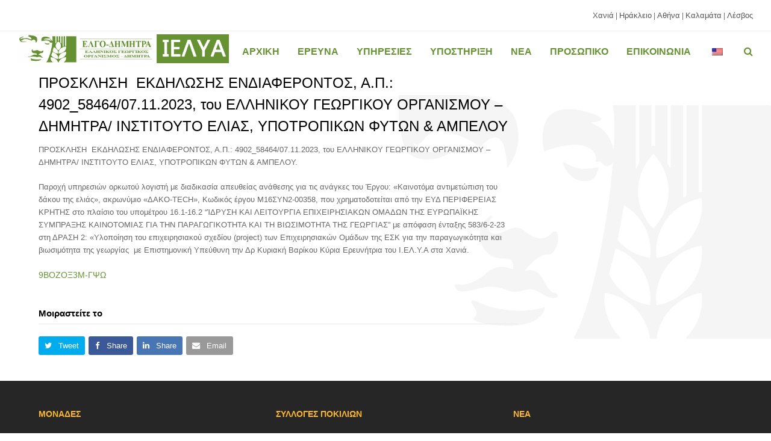

--- FILE ---
content_type: text/html; charset=UTF-8
request_url: https://elgo.iosv.gr/diagonismoi/%CF%80%CF%81%CE%BF%CF%83%CE%BA%CE%BB%CE%B7%CF%83%CE%B7-%CE%B5%CE%BA%CE%B4%CE%B7%CE%BB%CF%89%CF%83%CE%B7%CF%83-%CE%B5%CE%BD%CE%B4%CE%B9%CE%B1%CF%86%CE%B5%CF%81%CE%BF%CE%BD%CF%84%CE%BF%CF%83-6/
body_size: 48313
content:
<!DOCTYPE html>
<html lang="el" itemscope itemtype="http://schema.org/WebPage">
<head>
<meta charset="UTF-8">
<link rel="profile" href="http://gmpg.org/xfn/11">
<title>ΠΡΟΣΚΛΗΣΗ  ΕΚΔΗΛΩΣΗΣ ΕΝΔΙΑΦΕΡΟΝΤΟΣ, Α.Π.: 4902_58464/07.11.2023, του ΕΛΛΗΝΙΚΟΥ ΓΕΩΡΓΙΚΟΥ ΟΡΓΑΝΙΣΜΟΥ – ΔΗΜΗΤΡΑ/ ΙΝΣΤΙΤΟΥΤΟ ΕΛΙΑΣ, ΥΠΟΤΡΟΠΙΚΩΝ ΦΥΤΩΝ &#038; ΑΜΠΕΛΟΥ &#8211; ΙΝΣΤΙΤΟΥΤΟ EΛΙΑΣ  ΥΠΟΤΡΟΠΙΚΩΝ ΦΥΤΩΝ &amp; ΑΜΠΕΛΟΥ</title>
<meta name="viewport" content="width=device-width, initial-scale=1">
<meta http-equiv="X-UA-Compatible" content="IE=edge" />
<link rel='dns-prefetch' href='//fonts.googleapis.com' />
<link rel='dns-prefetch' href='//s.w.org' />
<link rel="alternate" type="application/rss+xml" title="Ροή RSS &raquo; ΙΝΣΤΙΤΟΥΤΟ EΛΙΑΣ  ΥΠΟΤΡΟΠΙΚΩΝ ΦΥΤΩΝ &amp; ΑΜΠΕΛΟΥ" href="https://elgo.iosv.gr/feed/" />
<link rel="alternate" type="application/rss+xml" title="Ροή Σχολίων &raquo; ΙΝΣΤΙΤΟΥΤΟ EΛΙΑΣ  ΥΠΟΤΡΟΠΙΚΩΝ ΦΥΤΩΝ &amp; ΑΜΠΕΛΟΥ" href="https://elgo.iosv.gr/comments/feed/" />
<link rel='stylesheet' id='js_composer_front-css'  href='https://elgo.iosv.gr/wp-content/plugins/js_composer/assets/css/js_composer.min.css?ver=6.1' media='all' />
<link rel='stylesheet' id='essential-grid-plugin-settings-css'  href='https://elgo.iosv.gr/wp-content/plugins/essential-grid/public/assets/css/settings.css?ver=2.2.5' media='all' />
<link rel='stylesheet' id='tp-open-sans-css'  href='https://fonts.googleapis.com/css?family=Open+Sans%3A300%2C400%2C600%2C700%2C800&#038;ver=5.3.20' media='all' />
<link rel='stylesheet' id='tp-raleway-css'  href='https://fonts.googleapis.com/css?family=Raleway%3A100%2C200%2C300%2C400%2C500%2C600%2C700%2C800%2C900&#038;ver=5.3.20' media='all' />
<link rel='stylesheet' id='tp-droid-serif-css'  href='https://fonts.googleapis.com/css?family=Droid+Serif%3A400%2C700&#038;ver=5.3.20' media='all' />
<link rel='stylesheet' id='tp-fontello-css'  href='https://elgo.iosv.gr/wp-content/plugins/essential-grid/public/assets/font/fontello/css/fontello.css?ver=2.2.5' media='all' />
<link rel='stylesheet' id='trp-language-switcher-style-css'  href='https://elgo.iosv.gr/wp-content/plugins/translatepress-multilingual/assets/css/trp-language-switcher.css?ver=2.5.7' media='all' />
<link rel='stylesheet' id='parent-style-css'  href='https://elgo.iosv.gr/wp-content/themes/Total/style.css?ver=4.9.9.2' media='all' />
<link rel='stylesheet' id='wpex-style-css'  href='https://elgo.iosv.gr/wp-content/themes/total-child-theme/style.css?ver=4.9.9.2' media='all' />
<link rel='stylesheet' id='wpex-visual-composer-css'  href='https://elgo.iosv.gr/wp-content/themes/Total/assets/css/wpex-visual-composer.css?ver=4.9.9.2' media='all' />
<!--[if IE 8]>
<link rel='stylesheet' id='wpex-ie8-css'  href='https://elgo.iosv.gr/wp-content/themes/Total/assets/css/wpex-ie8.css?ver=4.9.9.2' media='all' />
<![endif]-->
<!--[if IE 9]>
<link rel='stylesheet' id='wpex-ie9-css'  href='https://elgo.iosv.gr/wp-content/themes/Total/assets/css/wpex-ie9.css?ver=4.9.9.2' media='all' />
<![endif]-->
<!--[if lt IE 9]>
<script src='https://elgo.iosv.gr/wp-content/themes/Total/assets/js/dynamic/html5.js?ver=4.9.9.2'></script>
<![endif]-->
<script src='https://elgo.iosv.gr/wp-includes/js/jquery/jquery.js?ver=1.12.4-wp'></script>
<script src='https://elgo.iosv.gr/wp-includes/js/jquery/jquery-migrate.min.js?ver=1.4.1'></script>
<link rel='https://api.w.org/' href='https://elgo.iosv.gr/wp-json/' />
<link rel="EditURI" type="application/rsd+xml" title="RSD" href="https://elgo.iosv.gr/xmlrpc.php?rsd" />
<link rel="wlwmanifest" type="application/wlwmanifest+xml" href="https://elgo.iosv.gr/wp-includes/wlwmanifest.xml" /> 
<link rel='prev' title='Πρόσκληση εκδήλωσης ενδιαφέροντος Α.Π.: 4858/58091/06.11.2023 (ΑΔΑ: ΨΡΘ6ΟΞ3Μ-ΚΗΘ) για τη σύναψη μίας σύμβασης μίσθωσης έργου με εξωτερικό συνεργάτη ((Γεωπονίας ΠΕ) για τις ανάγκες του Έργου ΕΔΚ με Τίτλο «Καινοτόμος χρήση όζοντος στην αλυσίδα μετασυλλεκτικών χειρισμών ξηρών σύκων για παραγωγή σταθερών και ποιοτικών τελικών προϊόντων με μειωμένη εισροή χημικών και μοριακή ταυτοποίηση της αυθεντικότητάς τους»' href='https://elgo.iosv.gr/diagonismoi/%cf%80%cf%81%cf%8c%cf%83%ce%ba%ce%bb%ce%b7%cf%83%ce%b7-%ce%b5%ce%ba%ce%b4%ce%ae%ce%bb%cf%89%cf%83%ce%b7%cf%82-%ce%b5%ce%bd%ce%b4%ce%b9%ce%b1%cf%86%ce%ad%cf%81%ce%bf%ce%bd%cf%84%ce%bf%cf%82-%ce%b1-8/' />
<link rel='next' title='ΠΡΟΣΚΛΗΣΗ  ΕΚΔΗΛΩΣΗΣ ΕΝΔΙΑΦΕΡΟΝΤΟΣ, Α.Π.: 4966_59107/09.11.2023, του ΕΛΛΗΝΙΚΟΥ ΓΕΩΡΓΙΚΟΥ ΟΡΓΑΝΙΣΜΟΥ – ΔΗΜΗΤΡΑ/ ΙΝΣΤΙΤΟΥΤΟ ΕΛΙΑΣ, ΥΠΟΤΡΟΠΙΚΩΝ ΦΥΤΩΝ &#038; ΑΜΠΕΛΟΥ' href='https://elgo.iosv.gr/diagonismoi/%cf%80%cf%81%ce%bf%cf%83%ce%ba%ce%bb%ce%b7%cf%83%ce%b7-%ce%b5%ce%ba%ce%b4%ce%b7%ce%bb%cf%89%cf%83%ce%b7%cf%83-%ce%b5%ce%bd%ce%b4%ce%b9%ce%b1%cf%86%ce%b5%cf%81%ce%bf%ce%bd%cf%84%ce%bf%cf%83-7/' />
<meta name="generator" content="WordPress 5.3.20" />
<link rel="canonical" href="https://elgo.iosv.gr/diagonismoi/%cf%80%cf%81%ce%bf%cf%83%ce%ba%ce%bb%ce%b7%cf%83%ce%b7-%ce%b5%ce%ba%ce%b4%ce%b7%ce%bb%cf%89%cf%83%ce%b7%cf%83-%ce%b5%ce%bd%ce%b4%ce%b9%ce%b1%cf%86%ce%b5%cf%81%ce%bf%ce%bd%cf%84%ce%bf%cf%83-6/" />
<link rel='shortlink' href='https://elgo.iosv.gr/?p=5211' />
<link rel="alternate" type="application/json+oembed" href="https://elgo.iosv.gr/wp-json/oembed/1.0/embed?url=https%3A%2F%2Felgo.iosv.gr%2Fdiagonismoi%2F%25cf%2580%25cf%2581%25ce%25bf%25cf%2583%25ce%25ba%25ce%25bb%25ce%25b7%25cf%2583%25ce%25b7-%25ce%25b5%25ce%25ba%25ce%25b4%25ce%25b7%25ce%25bb%25cf%2589%25cf%2583%25ce%25b7%25cf%2583-%25ce%25b5%25ce%25bd%25ce%25b4%25ce%25b9%25ce%25b1%25cf%2586%25ce%25b5%25cf%2581%25ce%25bf%25ce%25bd%25cf%2584%25ce%25bf%25cf%2583-6%2F" />
<link rel="alternate" type="text/xml+oembed" href="https://elgo.iosv.gr/wp-json/oembed/1.0/embed?url=https%3A%2F%2Felgo.iosv.gr%2Fdiagonismoi%2F%25cf%2580%25cf%2581%25ce%25bf%25cf%2583%25ce%25ba%25ce%25bb%25ce%25b7%25cf%2583%25ce%25b7-%25ce%25b5%25ce%25ba%25ce%25b4%25ce%25b7%25ce%25bb%25cf%2589%25cf%2583%25ce%25b7%25cf%2583-%25ce%25b5%25ce%25bd%25ce%25b4%25ce%25b9%25ce%25b1%25cf%2586%25ce%25b5%25cf%2581%25ce%25bf%25ce%25bd%25cf%2584%25ce%25bf%25cf%2583-6%2F&#038;format=xml" />
<link rel="alternate" hreflang="el" href="https://elgo.iosv.gr/diagonismoi/προσκληση-εκδηλωσησ-ενδιαφεροντοσ-6/"/>
<link rel="alternate" hreflang="en-US" href="https://elgo.iosv.gr/en/diagonismoi/%cf%80%cf%81%ce%bf%cf%83%ce%ba%ce%bb%ce%b7%cf%83%ce%b7-%ce%b5%ce%ba%ce%b4%ce%b7%ce%bb%cf%89%cf%83%ce%b7%cf%83-%ce%b5%ce%bd%ce%b4%ce%b9%ce%b1%cf%86%ce%b5%cf%81%ce%bf%ce%bd%cf%84%ce%bf%cf%83-6/"/>
<link rel="alternate" hreflang="en" href="https://elgo.iosv.gr/en/diagonismoi/%cf%80%cf%81%ce%bf%cf%83%ce%ba%ce%bb%ce%b7%cf%83%ce%b7-%ce%b5%ce%ba%ce%b4%ce%b7%ce%bb%cf%89%cf%83%ce%b7%cf%83-%ce%b5%ce%bd%ce%b4%ce%b9%ce%b1%cf%86%ce%b5%cf%81%ce%bf%ce%bd%cf%84%ce%bf%cf%83-6/"/>
<noscript><style>body .wpex-vc-row-stretched, body .vc_row-o-full-height { visibility: visible; }</style></noscript>		<style id="wp-custom-css">
			a.right5{margin-right:5%}.box{border:1px solid green;padding:0 20px 0 20px;border-radius:30px;margin-bottom:30px}a{color:#669233;font-size:1.1em}a:hover{text-decoration:none;color:#fcb731}.footer-widget .widget-title{color:#fcb731!important}.full-screen-overlay-nav-ul li a:hover{opacity:1!important;color:#ffb206!important}.full-screen-overlay-nav-ul li a{color:#669233!important}.full-screen-overlay-nav-ul ul.sub-menu{background-color:#f0f0f0;padding:20px 0 20px 0;border-radius:2em;margin-bottom:20px}.sidebar-box a{color:#669233}.sidebar-box a:hover{color:#fcb731}.sidebar-box .widget-title{font-size:1.2em}table tr.odd{background:transparent}table tr.odd,table tr.even{border:none}tr.even,tr.odd{background-color:#eee;border-bottom:1px solid #ccc;padding:.1em .6em}table tr.even{background:#e8eef2}body{background-position:right top!important;background-position-y:center!important}.row-fluid:before,.row-fluid:after{display:table;line-height:0;content:""}.row-fluid:after{clear:both}.dataItem >.dataFields >.dataField{padding:2px}.row-fluid{width:100%;*zoom:1}.row-fluid [class*="span"]{display:block;float:left;min-height:30px;margin-left:2.127659574468085%;*margin-left:2.074468085106383%;-webkit-box-sizing:border-box;-moz-box-sizing:border-box;box-sizing:border-box}.dataItem >.dataFields >.dataField >.dataField-value{color:#747474}.row-fluid .span9{width:70%;*width:70%}.dataItem >.header{font-size:115%;padding:20px;text-align:left;background-color:#f0f0f0;font-weight:bold;color:#fff;border-radius:10px;-webkit-radius:10px;-moz-radius:10px;margin-top:20px;margin-bottom:15px}.dataItem >.dataFields >.dataField >.dataField-label{font-weight:bold;color:#636363;min-height:20px;border-bottom:1px dotted #636363;border-right:1px dotted #636363}.row-fluid .span3{width:25%;*width:25%}.display-posts-pagination span.page-numbers{display:inline}.display-posts-pagination .nav-links{text-align:center}.page-header-title{color:#669233}.page-header{margin:0 5% 40px 5%;border-radius:50px;border-top:2px solid #fcb731!important;border-bottom:0}.site-breadcrumbs.position-absolute{color:#669233;font-size:1.1em}.listing-item span.title{color:#669233}.theme-button,.color-button,input[type="submit"],button,.button,.added_to_cart{background-color:#ffb206!important;color:#fff!important}.BOLDER{font-weight:700!important}img.img-researcher.wp-post-image{vertical-align:middle;padding:0 2%;margin-bottom:30px}.letter-section ul.columns.max-2-columns{column-count:1!important}.wpb-js-composer .vc_tta.vc_tta-spacing-1 .vc_tta-tab{margin-right:20px!important}.listing-item{padding:.1em 2.25em 1.1em!important}.overlay-plus-hover{background:url(https://elgo.iosv.gr/wp-content/uploads/2021/02/black-frame.png) center center no-repeat}.ppc-notice{display:none}		</style>
		<noscript><style> .wpb_animate_when_almost_visible { opacity: 1; }</style></noscript><style data-type="wpex-css" id="wpex-css">/*ACCENT COLOR*/.wpex-carousel-woocommerce .wpex-carousel-entry-details,a,.wpex-accent-color,#site-navigation .dropdown-menu >li.menu-item >a:hover,#site-navigation .dropdown-menu >li.menu-item.current-menu-item >a,#site-navigation .dropdown-menu >li.menu-item.current-menu-parent >a,h1 a:hover,h2 a:hover,a:hover h2,h3 a:hover,h4 a:hover,h5 a:hover,h6 a:hover,.entry-title a:hover,.modern-menu-widget a:hover,.theme-button.outline,.theme-button.clean,.meta a:hover{color:#669233}.vcex-skillbar-bar,.vcex-icon-box.style-five.link-wrap:hover,.vcex-icon-box.style-four.link-wrap:hover,.vcex-recent-news-date span.month,.vcex-pricing.featured .vcex-pricing-header,.vcex-testimonials-fullslider .sp-button:hover,.vcex-testimonials-fullslider .sp-selected-button,.vcex-social-links a:hover,.vcex-testimonials-fullslider.light-skin .sp-button:hover,.vcex-testimonials-fullslider.light-skin .sp-selected-button,.vcex-divider-dots span,.vcex-testimonials-fullslider .sp-button.sp-selected-button,.vcex-testimonials-fullslider .sp-button:hover,.wpex-accent-bg,.post-edit a,.background-highlight,input[type="submit"],.theme-button,button,.button,.theme-button.outline:hover,.active >.theme-button,.theme-button.active,.tagcloud a:hover,.post-tags a:hover,.wpex-carousel .owl-dot.active,.wpex-carousel .owl-prev,.wpex-carousel .owl-next,body #header-two-search #header-two-search-submit,#site-navigation .menu-button >a >span.link-inner,.modern-menu-widget li.menu-item.current-menu-item a,#sidebar .widget_nav_menu .current-menu-item >a,.widget_nav_menu_accordion .widget_nav_menu li.menu-item.current-menu-item >a,#site-navigation-wrap.has-menu-underline .main-navigation-ul>li>a>.link-inner::after,#wp-calendar caption,#wp-calendar tbody td:hover a,.navbar-style-six .dropdown-menu >li.menu-item.current-menu-item >a,.navbar-style-six .dropdown-menu >li.menu-item.current-menu-parent >a,#wpex-sfb-l,#wpex-sfb-r,#wpex-sfb-t,#wpex-sfb-b,#site-scroll-top:hover{background-color:#669233}.vcex-heading-bottom-border-w-color .vcex-heading-inner{border-bottom-color:#669233}.wpb_tabs.tab-style-alternative-two .wpb_tabs_nav li.ui-tabs-active a{border-bottom-color:#669233}.theme-button.outline{border-color:#669233}#searchform-dropdown{border-color:#669233}body #site-navigation-wrap.nav-dropdown-top-border .dropdown-menu >li >ul{border-top-color:#669233}.theme-heading.border-w-color span.text{border-bottom-color:#669233}/*ACCENT HOVER COLOR*/.post-edit a:hover,.theme-button:hover,input[type="submit"]:hover,button:hover,.button:hover,.wpex-carousel .owl-prev:hover,.wpex-carousel .owl-next:hover,#site-navigation .menu-button >a >span.link-inner:hover{background-color:#669233}/*TYPOGRAPHY*/body{font-family:Verdana,Geneva,sans-serif}#site-navigation .dropdown-menu .link-inner{font-family:Tahoma,Geneva,sans-serif;font-weight:600;font-size:1.1em}#site-navigation .dropdown-menu ul .link-inner{font-size:1.1em}.wpex-mobile-menu,#sidr-main{font-weight:600;font-size:1.3em;letter-spacing:.2em}.blog-entry-title.entry-title,.blog-entry-title.entry-title a,.blog-entry-title.entry-title a:hover{font-size:1.1em}.entry h1{font-family:Tahoma,Geneva,sans-serif;font-weight:700;font-style:normal;font-size:1.8em}.entry h2{font-family:Tahoma,Geneva,sans-serif;font-weight:600;font-size:1.5em}.entry h3{font-family:Tahoma,Geneva,sans-serif;font-size:1.4em}.entry h4{font-family:Tahoma,Geneva,sans-serif;font-weight:400;font-size:1.2em;text-transform:none}@media(max-width:1024px){.blog-entry-title.entry-title,.blog-entry-title.entry-title a,.blog-entry-title.entry-title a:hover{font-size:1em}}@media(max-width:959px){.blog-entry-title.entry-title,.blog-entry-title.entry-title a,.blog-entry-title.entry-title a:hover{font-size:1em}}/*SITE BACKGROUND*/body{background-image:url(https://elgo.iosv.gr/wp-content/uploads/2020/03/bg-nagref4.png) !important;background-repeat:no-repeat;background-position:center top;background-attachment:fixed}/*Logo Height*/#site-logo img{max-height:150px}/*ADVANCED STYLING CSS*/#mobile-menu .wpex-bars>span,#mobile-menu .wpex-bars>span::before,#mobile-menu .wpex-bars>span::after{background-color:#669233}#mobile-menu a:hover .wpex-bars>span,#mobile-menu a:hover .wpex-bars>span::before,#mobile-menu a:hover .wpex-bars>span::after{background-color:#ffb206}/*CUSTOMIZER STYLING*/@media only screen and (min-width:960px){#site-logo img{max-width:350px}}@media only screen and (min-width:768px) and (max-width:959px){#site-logo img{max-width:200px}}@media only screen and (max-width:767px){#site-logo img{max-width:200px}}.full-width-main-layout .container,.full-width-main-layout .vc_row-fluid.container,.boxed-main-layout #wrap{width:1200px}#site-header #site-header-inner{padding-top:5px;padding-bottom:15px}#site-navigation .dropdown-menu >li.menu-item >a{color:#669233}#site-navigation .dropdown-menu >li.menu-item >a:hover,#site-navigation .dropdown-menu >li.menu-item.dropdown.sfHover >a{color:#ffb206}#site-navigation .dropdown-menu >li.menu-item.current-menu-item >a,#site-navigation .dropdown-menu >li.menu-item.current-menu-parent >a{color:#ffb206}#site-header #site-navigation .dropdown-menu ul.sub-menu >li.menu-item >a{color:#669233}#site-header #site-navigation .dropdown-menu ul.sub-menu >li.menu-item >a:hover{color:#ffb206}#mobile-menu a{color:#669233}#mobile-menu a:hover{color:#ffb206}.mobile-toggle-nav{background:#669233}.wpex-mobile-toggle-menu-fixed_top .mobile-toggle-nav{background:#669233}.mobile-toggle-nav a{color:#ffffff}.wpex-mobile-toggle-menu-fixed_top .mobile-toggle-nav a{color:#ffffff}.mobile-toggle-nav a:hover{color:#ffb206}.wpex-mobile-toggle-menu-fixed_top .mobile-toggle-nav a:hover{color:#ffb206}.entries.left-thumbs .blog-entry .entry-media{width:35%}.entries.left-thumbs .blog-entry .entry-details{width:62%}.footer-widget .widget-title{text-align:left}.vc_column-inner{margin-bottom:0}</style></head>

<body class="post-template-default single single-post postid-5211 single-format-standard wp-custom-logo translatepress-el wpex-theme wpex-responsive full-width-main-layout no-composer wpex-live-site content-right-sidebar has-sidebar has-topbar post-in-category-diagonismoi has-breadcrumbs sidebar-widget-icons hasnt-overlay-header page-header-disabled wpex-mobile-toggle-menu-icon_buttons has-mobile-menu wpex-share-p-horizontal wpex-disable-mm-focus-styles wpb-js-composer js-comp-ver-6.1 vc_responsive">

	
	
	<div class="wpex-site-overlay"></div>
<a href="#content" class="skip-to-content">skip to Main Content</a><span data-ls_id="#site_top"></span>
	<div id="outer-wrap" class="clr">

		
		<div id="wrap" class="clr">

			

	
		<div id="top-bar-wrap" class="clr wpex-full-width">
			<div id="top-bar" class="clr container">
				
	<div id="top-bar-content" class="wpex-clr has-content top-bar-right">

		
		
			<a href="https://elgo.iosv.gr/chania/">Χανιά</a> | <a href="https://elgo.iosv.gr/irakleio/">Ηράκλειο</a> | <a href="https://elgo.iosv.gr/athina/">Αθήνα</a> | <a href="https://elgo.iosv.gr/kalamata/">Καλαμάτα</a> | <a href="https://elgo.iosv.gr/lesvos/">Λέσβος</a>
		
	</div><!-- #top-bar-content -->

			</div><!-- #top-bar -->
		</div><!-- #top-bar-wrap -->

	



	<header id="site-header" class="header-one wpex-full-width fixed-scroll dyn-styles clr" itemscope="itemscope" itemtype="http://schema.org/WPHeader">

		
		<div id="site-header-inner" class="container clr">

			
<div id="site-logo" class="site-branding clr header-one-logo">
	<div id="site-logo-inner" class="clr"><a href="https://elgo.iosv.gr/" rel="home" class="main-logo"><img src="https://elgo.iosv.gr/wp-content/uploads/2021/02/IOSV-logo.png" alt="ΙΝΣΤΙΤΟΥΤΟ EΛΙΑΣ  ΥΠΟΤΡΟΠΙΚΩΝ ΦΥΤΩΝ &amp; ΑΜΠΕΛΟΥ" class="logo-img" data-no-retina="data-no-retina" width="350" height="150" /></a></div>
</div>
	
	<div id="site-navigation-wrap" class="navbar-style-one wpex-dropdowns-caret hide-at-mm-breakpoint clr">

		<nav id="site-navigation" class="navigation main-navigation main-navigation-one clr" itemscope="itemscope" itemtype="http://schema.org/SiteNavigationElement" aria-label="Main menu">

			
				<ul id="menu-main-gr" class="dropdown-menu main-navigation-ul sf-menu"><li id="menu-item-446" class="menu-item menu-item-type-post_type menu-item-object-page menu-item-home menu-item-446"><a href="https://elgo.iosv.gr/"><span class="link-inner">ΑΡΧΙΚΗ</span></a></li>
<li id="menu-item-34" class="menu-item menu-item-type-custom menu-item-object-custom menu-item-has-children dropdown menu-item-34"><a href="#"><span class="link-inner">ΕΡΕΥΝΑ</span></a>
<ul class="sub-menu">
	<li id="menu-item-39" class="menu-item menu-item-type-custom menu-item-object-custom menu-item-has-children dropdown menu-item-39"><a href="#"><span class="link-inner">Ερευνητικοί τομείς<span class="nav-arrow second-level ticon ticon-angle-right" aria-hidden="true"></span></span></a>
	<ul class="sub-menu">
		<li id="menu-item-1113" class="menu-item menu-item-type-post_type menu-item-object-page menu-item-1113"><a href="https://elgo.iosv.gr/ereunitikoi-tomeis/ampeli/"><span class="link-inner">Αμπέλι</span></a></li>
		<li id="menu-item-1114" class="menu-item menu-item-type-post_type menu-item-object-page menu-item-1114"><a href="https://elgo.iosv.gr/ereunitikoi-tomeis/ardeuseis/"><span class="link-inner">Αρδεύσεις και διαχείριση υδάτινων πόρων</span></a></li>
		<li id="menu-item-1115" class="menu-item menu-item-type-post_type menu-item-object-page menu-item-1115"><a href="https://elgo.iosv.gr/ereunitikoi-tomeis/aromatika-fyta/"><span class="link-inner">Αρωματικά φυτά</span></a></li>
		<li id="menu-item-1110" class="menu-item menu-item-type-post_type menu-item-object-page menu-item-1110"><a href="https://elgo.iosv.gr/ereunitikoi-tomeis/asthenies-kaliergion/"><span class="link-inner">Ασθένειες καλλιεργειών</span></a></li>
		<li id="menu-item-1112" class="menu-item menu-item-type-post_type menu-item-object-page menu-item-1112"><a href="https://elgo.iosv.gr/ereunitikoi-tomeis/viotexnologia/"><span class="link-inner">Βιοτεχνολογία φυτών</span></a></li>
		<li id="menu-item-2814" class="menu-item menu-item-type-post_type menu-item-object-page menu-item-2814"><a href="https://elgo.iosv.gr/ereunitikoi-tomeis/%ce%b3%ce%b5%cf%89%cf%81%ce%b3%ce%b9%ce%ba%ce%ae-%ce%bc%ce%b9%ce%ba%cf%81%ce%bf%ce%b2%ce%b9%ce%bf%ce%bb%ce%bf%ce%b3%ce%af%ce%b1/"><span class="link-inner">Γεωργική Μικροβιολογία</span></a></li>
		<li id="menu-item-1118" class="menu-item menu-item-type-post_type menu-item-object-page menu-item-1118"><a href="https://elgo.iosv.gr/ereunitikoi-tomeis/elia/"><span class="link-inner">Ελιά</span></a></li>
		<li id="menu-item-1122" class="menu-item menu-item-type-post_type menu-item-object-page menu-item-1122"><a href="https://elgo.iosv.gr/ereunitikoi-tomeis/esperidoeidi/"><span class="link-inner">Εσπεριδοειδή</span></a></li>
		<li id="menu-item-1121" class="menu-item menu-item-type-post_type menu-item-object-page menu-item-1121"><a href="https://elgo.iosv.gr/ereunitikoi-tomeis/zoikoi-exthroi/"><span class="link-inner">Ζωικοί εχθροί καλλιεργειών</span></a></li>
		<li id="menu-item-1111" class="menu-item menu-item-type-post_type menu-item-object-page menu-item-1111"><a href="https://elgo.iosv.gr/ereunitikoi-tomeis/laxanokomia/"><span class="link-inner">Λαχανοκομία</span></a></li>
		<li id="menu-item-1109" class="menu-item menu-item-type-post_type menu-item-object-page menu-item-1109"><a href="https://elgo.iosv.gr/ereunitikoi-tomeis/sykia/"><span class="link-inner">Συκιά</span></a></li>
		<li id="menu-item-1120" class="menu-item menu-item-type-post_type menu-item-object-page menu-item-1120"><a href="https://elgo.iosv.gr/ereunitikoi-tomeis/texnologia-poiotita-elaioladou/"><span class="link-inner">Τεχνολογία &#038; ποιότητα Ελαιολάδου</span></a></li>
		<li id="menu-item-1116" class="menu-item menu-item-type-post_type menu-item-object-page menu-item-1116"><a href="https://elgo.iosv.gr/ereunitikoi-tomeis/ydroponikes-kalliergeies/"><span class="link-inner">Υδροπονικές καλλιέργειες</span></a></li>
		<li id="menu-item-1117" class="menu-item menu-item-type-post_type menu-item-object-page menu-item-1117"><a href="https://elgo.iosv.gr/ereunitikoi-tomeis/ypotropika-fyta/"><span class="link-inner">Υποτροπικά Φυτά</span></a></li>
		<li id="menu-item-1119" class="menu-item menu-item-type-post_type menu-item-object-page menu-item-1119"><a href="https://elgo.iosv.gr/ereunitikoi-tomeis/fysiologia-threpsi-fytwn/"><span class="link-inner">Φυσιολογία &#038; Θρέψη Φυτών</span></a></li>
	</ul>
</li>
	<li id="menu-item-919" class="menu-item menu-item-type-post_type menu-item-object-page menu-item-has-children dropdown menu-item-919"><a href="https://elgo.iosv.gr/programmata/"><span class="link-inner">Προγράμματα<span class="nav-arrow second-level ticon ticon-angle-right" aria-hidden="true"></span></span></a>
	<ul class="sub-menu">
		<li id="menu-item-617" class="menu-item menu-item-type-post_type menu-item-object-page menu-item-617"><a href="https://elgo.iosv.gr/diethni-programmata/"><span class="link-inner">Διεθνή</span></a></li>
		<li id="menu-item-618" class="menu-item menu-item-type-post_type menu-item-object-page menu-item-618"><a href="https://elgo.iosv.gr/ethnika-programmata/"><span class="link-inner">Εθνικά</span></a></li>
		<li id="menu-item-616" class="menu-item menu-item-type-post_type menu-item-object-page menu-item-616"><a href="https://elgo.iosv.gr/apeutheias-anathesis-programmata/"><span class="link-inner">Φορέων &#8211; Εταιρειών</span></a></li>
		<li id="menu-item-615" class="menu-item menu-item-type-post_type menu-item-object-page menu-item-615"><a href="https://elgo.iosv.gr/autoxrimatodotoumena-programmata/"><span class="link-inner">Αυτοχρηματοδοτούμενα</span></a></li>
	</ul>
</li>
	<li id="menu-item-619" class="menu-item menu-item-type-post_type menu-item-object-page menu-item-619"><a href="https://elgo.iosv.gr/dimosiefseis/"><span class="link-inner">Δημοσιεύσεις</span></a></li>
</ul>
</li>
<li id="menu-item-35" class="menu-item menu-item-type-custom menu-item-object-custom menu-item-has-children dropdown menu-item-35"><a href="#"><span class="link-inner">ΥΠΗΡΕΣΙΕΣ</span></a>
<ul class="sub-menu">
	<li id="menu-item-43" class="menu-item menu-item-type-custom menu-item-object-custom menu-item-has-children dropdown menu-item-43"><a href="#"><span class="link-inner">Αναλύσεις<span class="nav-arrow second-level ticon ticon-angle-right" aria-hidden="true"></span></span></a>
	<ul class="sub-menu">
		<li id="menu-item-838" class="menu-item menu-item-type-post_type menu-item-object-page menu-item-838"><a href="https://elgo.iosv.gr/analiseis-elaioladou/"><span class="link-inner">Ελαιολάδου</span></a></li>
		<li id="menu-item-1352" class="menu-item menu-item-type-post_type menu-item-object-page menu-item-1352"><a href="https://elgo.iosv.gr/analiseis-edafous/"><span class="link-inner">Εδάφους</span></a></li>
		<li id="menu-item-1238" class="menu-item menu-item-type-post_type menu-item-object-page menu-item-1238"><a href="https://elgo.iosv.gr/analiseis-fyllwn/"><span class="link-inner">Φύλλων</span></a></li>
		<li id="menu-item-1237" class="menu-item menu-item-type-post_type menu-item-object-page menu-item-1237"><a href="https://elgo.iosv.gr/analiseis-orimansis-avocado/"><span class="link-inner">Ωρίμανσης αβοκάντο</span></a></li>
	</ul>
</li>
	<li id="menu-item-44" class="menu-item menu-item-type-custom menu-item-object-custom menu-item-has-children dropdown menu-item-44"><a href="#"><span class="link-inner">Διαγνώσεις / ταυτοποιήσεις<span class="nav-arrow second-level ticon ticon-angle-right" aria-hidden="true"></span></span></a>
	<ul class="sub-menu">
		<li id="menu-item-1236" class="menu-item menu-item-type-post_type menu-item-object-page menu-item-1236"><a href="https://elgo.iosv.gr/diagnosi-taftopoiisi-nimadodeis/"><span class="link-inner">Νηματώδεις</span></a></li>
		<li id="menu-item-1235" class="menu-item menu-item-type-post_type menu-item-object-page menu-item-1235"><a href="https://elgo.iosv.gr/diagnosi-taftopoiisi-mykites/"><span class="link-inner">Μύκητες</span></a></li>
		<li id="menu-item-1234" class="menu-item menu-item-type-post_type menu-item-object-page menu-item-1234"><a href="https://elgo.iosv.gr/diagnosi-taftopoiisi-iwn/"><span class="link-inner">Ιοί</span></a></li>
		<li id="menu-item-1233" class="menu-item menu-item-type-post_type menu-item-object-page menu-item-1233"><a href="https://elgo.iosv.gr/diagnosi-taftopoiisi-akarea/"><span class="link-inner">Έντομα / ακάρεα</span></a></li>
	</ul>
</li>
	<li id="menu-item-1232" class="menu-item menu-item-type-post_type menu-item-object-page menu-item-1232"><a href="https://elgo.iosv.gr/moriakes-analiseis/"><span class="link-inner">Μοριακές αναλύσεις</span></a></li>
	<li id="menu-item-1231" class="menu-item menu-item-type-post_type menu-item-object-page menu-item-1231"><a href="https://elgo.iosv.gr/meletes/"><span class="link-inner">Μελέτες</span></a></li>
	<li id="menu-item-4704" class="menu-item menu-item-type-post_type menu-item-object-page menu-item-4704"><a href="https://elgo.iosv.gr/fytwriako-provasiko-yliko/"><span class="link-inner">Προβασικό Υλικό</span></a></li>
</ul>
</li>
<li id="menu-item-36" class="menu-item menu-item-type-custom menu-item-object-custom menu-item-has-children dropdown menu-item-36"><a href="#"><span class="link-inner">ΥΠΟΣΤΗΡΙΞΗ</span></a>
<ul class="sub-menu">
	<li id="menu-item-898" class="menu-item menu-item-type-taxonomy menu-item-object-category menu-item-898"><a href="https://elgo.iosv.gr/enimerosi/enimerotika/"><span class="link-inner">Ενημερωτικά Φυλλάδια</span></a></li>
	<li id="menu-item-841" class="menu-item menu-item-type-taxonomy menu-item-object-category menu-item-841"><a href="https://elgo.iosv.gr/enimerosi/video/"><span class="link-inner">Βίντεο</span></a></li>
	<li id="menu-item-1346" class="menu-item menu-item-type-taxonomy menu-item-object-category menu-item-1346"><a href="https://elgo.iosv.gr/enimerosi/articles/"><span class="link-inner">Άρθρα</span></a></li>
	<li id="menu-item-1347" class="menu-item menu-item-type-taxonomy menu-item-object-category menu-item-1347"><a href="https://elgo.iosv.gr/enimerosi/db/"><span class="link-inner">Βάσεις Δεδομένων</span></a></li>
</ul>
</li>
<li id="menu-item-612" class="menu-item menu-item-type-custom menu-item-object-custom menu-item-has-children dropdown menu-item-612"><a href="#"><span class="link-inner">ΝΕΑ</span></a>
<ul class="sub-menu">
	<li id="menu-item-1668" class="menu-item menu-item-type-taxonomy menu-item-object-category menu-item-1668"><a href="https://elgo.iosv.gr/enimerosi/ereunitika-nea/"><span class="link-inner">Ερευνητικά Νέα</span></a></li>
	<li id="menu-item-842" class="menu-item menu-item-type-taxonomy menu-item-object-category menu-item-842"><a href="https://elgo.iosv.gr/enimerosi/nea-ekdilwseis/"><span class="link-inner">Νέα &#8211; Εκδηλώσεις</span></a></li>
	<li id="menu-item-622" class="menu-item menu-item-type-taxonomy menu-item-object-category current-post-ancestor current-menu-parent current-post-parent menu-item-622"><a href="https://elgo.iosv.gr/enimerosi/diagonismoi/"><span class="link-inner">Προκηρύξεις &#8211; Διαγωνισμοί</span></a></li>
</ul>
</li>
<li id="menu-item-1431" class="menu-item menu-item-type-post_type menu-item-object-page menu-item-has-children dropdown menu-item-1431"><a href="https://elgo.iosv.gr/personel-gr/"><span class="link-inner">ΠΡΟΣΩΠΙΚΟ</span></a>
<ul class="sub-menu">
	<li id="menu-item-530" class="menu-item menu-item-type-post_type menu-item-object-page menu-item-530"><a href="https://elgo.iosv.gr/chania-staff/"><span class="link-inner">Χανιά</span></a></li>
	<li id="menu-item-529" class="menu-item menu-item-type-post_type menu-item-object-page menu-item-529"><a href="https://elgo.iosv.gr/%cf%80%cf%81%ce%bf%cf%83%cf%89%cf%80%ce%b9%ce%ba%cf%8c-%ce%b7%cf%81%ce%b1%ce%ba%ce%bb%ce%b5%ce%af%ce%bf%cf%85/"><span class="link-inner">Ηράκλειο</span></a></li>
	<li id="menu-item-528" class="menu-item menu-item-type-post_type menu-item-object-page menu-item-528"><a href="https://elgo.iosv.gr/%cf%80%cf%81%ce%bf%cf%83%cf%89%cf%80%ce%b9%ce%ba%cf%8c-%ce%b1%ce%b8%ce%ae%ce%bd%ce%b1%cf%82/"><span class="link-inner">Αθήνα</span></a></li>
	<li id="menu-item-527" class="menu-item menu-item-type-post_type menu-item-object-page menu-item-527"><a href="https://elgo.iosv.gr/%cf%80%cf%81%ce%bf%cf%83%cf%89%cf%80%ce%b9%ce%ba%cf%8c-%ce%ba%ce%b1%ce%bb%ce%b1%ce%bc%ce%ac%cf%84%ce%b1%cf%82/"><span class="link-inner">Καλαμάτα</span></a></li>
	<li id="menu-item-526" class="menu-item menu-item-type-post_type menu-item-object-page menu-item-526"><a href="https://elgo.iosv.gr/%cf%80%cf%81%ce%bf%cf%83%cf%89%cf%80%ce%b9%ce%ba%cf%8c-%ce%bb%ce%ad%cf%83%ce%b2%ce%bf%cf%85/"><span class="link-inner">Λέσβος</span></a></li>
</ul>
</li>
<li id="menu-item-1002" class="menu-item menu-item-type-post_type menu-item-object-page menu-item-1002"><a href="https://elgo.iosv.gr/%ce%b5%cf%80%ce%b9%ce%ba%ce%bf%ce%b9%ce%bd%cf%89%ce%bd%ce%af%ce%b1/"><span class="link-inner">ΕΠΙΚΟΙΝΩΝΙΑ</span></a></li>
<li id="menu-item-3930" class="trp-language-switcher-container menu-item menu-item-type-post_type menu-item-object-language_switcher menu-item-3930"><a href="https://elgo.iosv.gr/en/diagonismoi/%cf%80%cf%81%ce%bf%cf%83%ce%ba%ce%bb%ce%b7%cf%83%ce%b7-%ce%b5%ce%ba%ce%b4%ce%b7%ce%bb%cf%89%cf%83%ce%b7%cf%83-%ce%b5%ce%bd%ce%b4%ce%b9%ce%b1%cf%86%ce%b5%cf%81%ce%bf%ce%bd%cf%84%ce%bf%cf%83-6/"><span class="link-inner"><span data-no-translation><img class="trp-flag-image" src="https://elgo.iosv.gr/wp-content/plugins/translatepress-multilingual/assets/images/flags/en_US.png" width="18" height="12" alt="en_US" title="English"></span></span></a></li>
<li class="search-toggle-li wpex-menu-extra menu-item"><a href="#" class="site-search-toggle search-overlay-toggle"><span class="link-inner"><span class="wpex-menu-search-text">Αναζήτηση</span><span class="wpex-menu-search-icon ticon ticon-search" aria-hidden="true"></span></span></a></li></ul>
			
		</nav><!-- #site-navigation -->

	</div><!-- #site-navigation-wrap -->

	

<div id="mobile-menu" class="wpex-mobile-menu-toggle show-at-mm-breakpoint wpex-clr"><a href="#" class="mobile-menu-toggle" role="button" aria-label="Toggle mobile menu" aria-expanded="false"><span class="wpex-bars" aria-hidden="true"><span></span></span></a></div>
		</div><!-- #site-header-inner -->

		
	</header><!-- #header -->



			
			<main id="main" class="site-main clr">

				
	<div id="content-wrap" class="container clr">

		
		<div id="primary" class="content-area clr">

			
			<div id="content" class="site-content clr">

				
				
<article id="single-blocks" class="single-blog-article clr">

	
<header class="single-blog-header clr">
	<h1 class="single-post-title entry-title" itemprop="headline">ΠΡΟΣΚΛΗΣΗ  ΕΚΔΗΛΩΣΗΣ ΕΝΔΙΑΦΕΡΟΝΤΟΣ, Α.Π.: 4902_58464/07.11.2023, του ΕΛΛΗΝΙΚΟΥ ΓΕΩΡΓΙΚΟΥ ΟΡΓΑΝΙΣΜΟΥ – ΔΗΜΗΤΡΑ/ ΙΝΣΤΙΤΟΥΤΟ ΕΛΙΑΣ, ΥΠΟΤΡΟΠΙΚΩΝ ΦΥΤΩΝ &#038; ΑΜΠΕΛΟΥ</h1>
</header>
<div class="single-blog-content entry clr" itemprop="text"><p>ΠΡΟΣΚΛΗΣΗ  ΕΚΔΗΛΩΣΗΣ ΕΝΔΙΑΦΕΡΟΝΤΟΣ, Α.Π.: 4902_58464/07.11.2023, του ΕΛΛΗΝΙΚΟΥ ΓΕΩΡΓΙΚΟΥ ΟΡΓΑΝΙΣΜΟΥ – ΔΗΜΗΤΡΑ/ ΙΝΣΤΙΤΟΥΤΟ ΕΛΙΑΣ, ΥΠΟΤΡΟΠΙΚΩΝ ΦΥΤΩΝ &amp; ΑΜΠΕΛΟΥ.</p>
<p>Παροχή υπηρεσιών ορκωτού λογιστή με διαδικασία απευθείας ανάθεσης για τις ανάγκες του Έργου: «Καινοτόμα αντιμετώπιση του δάκου της ελιάς», ακρωνύμιο «ΔΑΚΟ-TECH», Κωδικός έργου Μ16ΣΥΝ2-00358, που χρηματοδοτείται από την ΕΥΔ ΠΕΡΙΦΕΡΕΙΑΣ ΚΡΗΤΗΣ στο πλαίσιο του υπομέτρου 16.1-16.2 “ΊΔΡΥΣΗ ΚΑΙ ΛΕΙΤΟΥΡΓΙΑ ΕΠΙΧΕΙΡΗΣΙΑΚΩΝ ΟΜΑΔΩΝ ΤΗΣ ΕΥΡΩΠΑΪΚΗΣ ΣΥΜΠΡΑΞΗΣ ΚΑΙΝΟΤΟΜΙΑΣ ΓΙΑ ΤΗΝ ΠΑΡΑΓΩΓΙΚΟΤΗΤΑ ΚΑΙ ΤΗ ΒΙΩΣΙΜΟΤΗΤΑ ΤΗΣ ΓΕΩΡΓΙΑΣ” με απόφαση ένταξης 583/6-2-23 στη ΔΡΑΣΗ 2: «Υλοποίηση του επιχειρησιακού σχεδίου (project) των Επιχειρησιακών Ομάδων της ΕΣΚ για την παραγωγικότητα και βιωσιμότητα της γεωργίας  με Επιστημονική Υπεύθυνη την Δρ Κυριακή Βαρίκου Κύρια Ερευνήτρια του Ι.ΕΛ.Υ.Α στα Χανιά.</p>
<p><a href="https://elgo.iosv.gr/wp-content/uploads/2023/11/9ΒΟΖΟΞ3Μ-ΓΨΩ.pdf">9ΒΟΖΟΞ3Μ-ΓΨΩ</a></p>
</div>


<div class="wpex-social-share position-horizontal style-flat" data-source="https%3A%2F%2Felgo.iosv.gr%2F" data-url="https%3A%2F%2Felgo.iosv.gr%2Fdiagonismoi%2F%25CF%2580%25CF%2581%25CE%25BF%25CF%2583%25CE%25BA%25CE%25BB%25CE%25B7%25CF%2583%25CE%25B7-%25CE%25B5%25CE%25BA%25CE%25B4%25CE%25B7%25CE%25BB%25CF%2589%25CF%2583%25CE%25B7%25CF%2583-%25CE%25B5%25CE%25BD%25CE%25B4%25CE%25B9%25CE%25B1%25CF%2586%25CE%25B5%25CF%2581%25CE%25BF%25CE%25BD%25CF%2584%25CE%25BF%25CF%2583-6" data-title="ΠΡΟΣΚΛΗΣΗ  ΕΚΔΗΛΩΣΗΣ ΕΝΔΙΑΦΕΡΟΝΤΟΣ, Α.Π.: 4902_58464/07.11.2023, του ΕΛΛΗΝΙΚΟΥ ΓΕΩΡΓΙΚΟΥ ΟΡΓΑΝΙΣΜΟΥ – ΔΗΜΗΤΡΑ/ ΙΝΣΤΙΤΟΥΤΟ ΕΛΙΑΣ, ΥΠΟΤΡΟΠΙΚΩΝ ΦΥΤΩΝ & ΑΜΠΕΛΟΥ" data-summary="%CE%A0%CE%A1%CE%9F%CE%A3%CE%9A%CE%9B%CE%97%CE%A3%CE%97%C2%A0%20%CE%95%CE%9A%CE%94%CE%97%CE%9B%CE%A9%CE%A3%CE%97%CE%A3%20%CE%95%CE%9D%CE%94%CE%99%CE%91%CE%A6%CE%95%CE%A1%CE%9F%CE%9D%CE%A4%CE%9F%CE%A3%2C%20%CE%91.%CE%A0.%3A%204902_58464%2F07.11.2023%2C%20%CF%84%CE%BF%CF%85%20%CE%95%CE%9B%CE%9B%CE%97%CE%9D%CE%99%CE%9A%CE%9F%CE%A5%20%CE%93%CE%95%CE%A9%CE%A1%CE%93%CE%99%CE%9A%CE%9F%CE%A5%20%CE%9F%CE%A1%CE%93%CE%91%CE%9D%CE%99%CE%A3%CE%9C%CE%9F%CE%A5%20%E2%80%93%20%CE%94%CE%97%CE%9C%CE%97%CE%A4%CE%A1%CE%91%2F%20%CE%99%CE%9D%CE%A3%CE%A4%CE%99%CE%A4%CE%9F%CE%A5%CE%A4%CE%9F%20%CE%95%CE%9B%CE%99%CE%91%CE%A3%2C%20%CE%A5%CE%A0%CE%9F%CE%A4%CE%A1%CE%9F%CE%A0%CE%99%CE%9A%CE%A9%CE%9D%20%CE%A6%CE%A5%CE%A4%CE%A9%CE%9D%20%26%20%CE%91%CE%9C%CE%A0%CE%95%CE%9B%CE%9F%CE%A5.%20%CE%A0%CE%B1%CF%81%CE%BF%CF%87%CE%AE%20%CF%85%CF%80%CE%B7%CF%81%CE%B5%CF%83%CE%B9%CF%8E%CE%BD%20%CE%BF%CF%81%CE%BA%CF%89%CF%84%CE%BF%CF%8D%20%CE%BB%CE%BF%CE%B3%CE%B9%CF%83%CF%84%CE%AE%20%CE%BC%CE%B5%20%CE%B4%CE%B9%CE%B1%CE%B4%CE%B9%CE%BA%CE%B1%CF%83%CE%AF%CE%B1%20%CE%B1%CF%80%CE%B5%CF%85%CE%B8%CE%B5%CE%AF%CE%B1%CF%82%20%CE%B1%CE%BD%CE%AC%CE%B8%CE%B5%CF%83%CE%B7%CF%82%20%CE%B3%CE%B9%CE%B1%20%CF%84%CE%B9%CF%82%20%CE%B1%CE%BD%CE%AC%CE%B3%CE%BA%CE%B5%CF%82%20%CF%84%CE%BF%CF%85%20%CE%88%CF%81%CE%B3%CE%BF%CF%85%3A" data-email-subject="I wanted you to see this link" data-email-body="I wanted you to see this link https%3A%2F%2Felgo.iosv.gr%2Fdiagonismoi%2F%25CF%2580%25CF%2581%25CE%25BF%25CF%2583%25CE%25BA%25CE%25BB%25CE%25B7%25CF%2583%25CE%25B7-%25CE%25B5%25CE%25BA%25CE%25B4%25CE%25B7%25CE%25BB%25CF%2589%25CF%2583%25CE%25B7%25CF%2583-%25CE%25B5%25CE%25BD%25CE%25B4%25CE%25B9%25CE%25B1%25CF%2586%25CE%25B5%25CF%2581%25CE%25BF%25CE%25BD%25CF%2584%25CE%25BF%25CF%2583-6" data-specs="menubar=no,toolbar=no,resizable=yes,scrollbars=yes,height=600,width=600">

	<div class="theme-heading border-bottom social-share-title"><span class="text">Μοιραστείτε το</span></div>
	<ul class="clr">

		
				<li class="wpex-twitter">

					
						<a href="#" role="button">

					
						<span class="ticon ticon-twitter" aria-hidden="true"></span>

						<span class="wpex-label">Tweet</span>

					</a>

				</li>

			
				<li class="wpex-facebook">

					
						<a href="#" role="button">

					
						<span class="ticon ticon-facebook" aria-hidden="true"></span>

						<span class="wpex-label">Share</span>

					</a>

				</li>

			
				<li class="wpex-linkedin">

					
						<a href="#" role="button">

					
						<span class="ticon ticon-linkedin" aria-hidden="true"></span>

						<span class="wpex-label">Share</span>

					</a>

				</li>

			
				<li class="wpex-email">

					
						<a href="#" role="button">

					
						<span class="ticon ticon-envelope" aria-hidden="true"></span>

						<span class="wpex-label">Email</span>

					</a>

				</li>

			
	</ul>

</div>

</article><!-- #single-blocks -->
				
				
			</div><!-- #content -->

			
		</div><!-- #primary -->

		

<aside id="sidebar" class="sidebar-container sidebar-primary" itemscope="itemscope" itemtype="http://schema.org/WPSideBar">

	
	<div id="sidebar-inner" class="clr">

		
	</div><!-- #sidebar-inner -->

	
</aside><!-- #sidebar -->


	</div><!-- .container -->


			
		</main><!-- #main-content -->

		
		


	
	    <footer id="footer" class="site-footer" itemscope="itemscope" itemtype="http://schema.org/WPFooter">

	        
	        <div id="footer-inner" class="site-footer-inner container clr">

	            
<div id="footer-widgets" class="wpex-row clr gap-30">

	
		<div class="footer-box span_1_of_3 col col-1">
		<div id="wpex_simple_menu-2" class="footer-widget widget widget_wpex_simple_menu clr"><div class="widget-title">ΜΟΝΑΔΕΣ</div><div class="menu-%cf%84%ce%bc%ce%b7%ce%bc%ce%b1%cf%84%ce%b1-container"><ul id="menu-%cf%84%ce%bc%ce%b7%ce%bc%ce%b1%cf%84%ce%b1" class="menu"><li id="menu-item-1191" class="menu-item menu-item-type-post_type menu-item-object-page menu-item-1191"><a href="https://elgo.iosv.gr/chania/">ΧΑΝΙΑ</a></li>
<li id="menu-item-1188" class="menu-item menu-item-type-post_type menu-item-object-page menu-item-1188"><a href="https://elgo.iosv.gr/irakleio/">ΗΡΑΚΛΕΙΟ</a></li>
<li id="menu-item-1187" class="menu-item menu-item-type-post_type menu-item-object-page menu-item-1187"><a href="https://elgo.iosv.gr/athina/">ΑΘΗΝΑ</a></li>
<li id="menu-item-1189" class="menu-item menu-item-type-post_type menu-item-object-page menu-item-1189"><a href="https://elgo.iosv.gr/kalamata/">ΚΑΛΑΜΑΤΑ</a></li>
<li id="menu-item-1190" class="menu-item menu-item-type-post_type menu-item-object-page menu-item-1190"><a href="https://elgo.iosv.gr/lesvos/">ΛΕΣΒΟΣ</a></li>
</ul></div></div>	</div><!-- .footer-1-box -->

			<div class="footer-box span_1_of_3 col col-2">
			<div id="wpex_simple_menu-4" class="footer-widget widget widget_wpex_simple_menu clr"><div class="widget-title">ΣΥΛΛΟΓΕΣ ΠΟΚΙΛΙΩΝ</div><div class="menu-%cf%83%cf%85%ce%bb%ce%bb%ce%bf%ce%b3%ce%ad%cf%82-container"><ul id="menu-%cf%83%cf%85%ce%bb%ce%bb%ce%bf%ce%b3%ce%ad%cf%82" class="menu"><li id="menu-item-3955" class="menu-item menu-item-type-post_type menu-item-object-page menu-item-3955"><a href="https://elgo.iosv.gr/syllogi-poikilion/ampeli/">ΑΜΠΕΛΙ</a></li>
<li id="menu-item-3958" class="menu-item menu-item-type-post_type menu-item-object-page menu-item-3958"><a href="https://elgo.iosv.gr/syllogi-poikilion/elia/">ΕΛΙΑ</a></li>
<li id="menu-item-3957" class="menu-item menu-item-type-post_type menu-item-object-page menu-item-3957"><a href="https://elgo.iosv.gr/syllogi-poikilion/sykia/">ΣΥΚΙΑ</a></li>
<li id="menu-item-3959" class="menu-item menu-item-type-post_type menu-item-object-page menu-item-3959"><a href="https://elgo.iosv.gr/syllogi-poikilion/esperidoeidi/">ΕΣΠΕΡΙΔΟΕΙΔΗ</a></li>
<li id="menu-item-3962" class="menu-item menu-item-type-post_type menu-item-object-page menu-item-3962"><a href="https://elgo.iosv.gr/syllogi-poikilion/ypotropika-fyta/">ΥΠΟΤΡΟΠΙΚΑ ΦΥΤΑ</a></li>
</ul></div></div>		</div><!-- .footer-2-box -->
	
			<div class="footer-box span_1_of_3 col col-3">
			<div id="wpex_simple_menu-3" class="footer-widget widget widget_wpex_simple_menu clr"><div class="widget-title">ΝΕΑ</div><div class="menu-%ce%bd%ce%b5%ce%b1-container"><ul id="menu-%ce%bd%ce%b5%ce%b1" class="menu"><li id="menu-item-1198" class="menu-item menu-item-type-taxonomy menu-item-object-category menu-item-1198"><a href="https://elgo.iosv.gr/enimerosi/ereunitika-nea/">ΕΡΕΥΝΗΤΙΚΑ ΝΕΑ</a></li>
<li id="menu-item-1195" class="menu-item menu-item-type-taxonomy menu-item-object-category menu-item-1195"><a href="https://elgo.iosv.gr/enimerosi/nea-ekdilwseis/">ΝΕΑ-ΕΚΔΗΛΩΣΕΙΣ</a></li>
<li id="menu-item-1196" class="menu-item menu-item-type-taxonomy menu-item-object-category current-post-ancestor current-menu-parent current-post-parent menu-item-1196"><a href="https://elgo.iosv.gr/enimerosi/diagonismoi/">ΠΡΟΚΥΡΗΞΕΙΣ-ΔΙΑΓΩΝΙΣΜΟΙ</a></li>
<li id="menu-item-1193" class="menu-item menu-item-type-taxonomy menu-item-object-category menu-item-1193"><a href="https://elgo.iosv.gr/enimerosi/enimerotika/">ΕΝΗΜΕΡΩΤΙΚΑ ΦΥΛΛΑΔΙΑ</a></li>
<li id="menu-item-1197" class="menu-item menu-item-type-taxonomy menu-item-object-category menu-item-1197"><a href="https://elgo.iosv.gr/enimerosi/video/">ΣΥΜΒΟΥΛΕΣ-ΒΙΝΤΕΟ</a></li>
</ul></div></div>		</div><!-- .footer-3-box -->
	
	
	
	
</div><!-- #footer-widgets -->
	        </div><!-- #footer-widgets -->

	        
	    </footer><!-- #footer -->

	




	<div id="footer-bottom" class="clr">

		
		<div id="footer-bottom-inner" class="container clr">
			<div class="footer-bottom-flex clr">
<div id="copyright" class="clr">
	Copyright <a href="https://elgo.iosv.gr/">Ινστιτούτο Ελιάς, Υποτροπικών Φυτών &amp; Αμπέλου</a> 2026 - All Rights Reserved |  <a href="https://elgo.iosv.gr/privacy-gr/">Όροι χρήσης</a> | Made with ❤️ <a href="https://selidamou.gr">Selidamou.gr</a></div><!-- #copyright --></div><!-- .footer-bottom-flex -->		</div><!-- #footer-bottom-inner -->

		
	</div><!-- #footer-bottom -->



	</div><!-- #wrap -->

	
</div><!-- #outer-wrap -->


<div id="mobile-menu-search" class="clr wpex-hidden">
	<form method="get" action="https://elgo.iosv.gr/" class="mobile-menu-searchform">
		<input type="search" name="s" autocomplete="off" aria-label="Αναζήτηση" placeholder="Αναζήτηση" />
						<button type="submit" class="searchform-submit" aria-label="Αναζήτηση"><span class="ticon ticon-search"></span></button>
	</form>
</div>
<div class="wpex-mobile-menu-top wpex-hidden"></div>
<div class="wpex-mobile-menu-bottom wpex-hidden"></div>
<a href="#outer-wrap" id="site-scroll-top"><span class="ticon ticon-chevron-up" aria-hidden="true"></span><span class="screen-reader-text">Back To Top</span></a>
<div id="wpex-searchform-overlay" class="header-searchform-wrap wpex-fs-overlay" data-placeholder="Type then hit enter to search&hellip;" data-disable-autocomplete="true">
	<div class="wpex-close">&times;<span class="screen-reader-text">Κλείσε την αναζήτηση</span></div>
	<div class="wpex-inner wpex-scale">
		<div class="wpex-title">Αναζήτηση</div>
		
<form method="get" class="searchform" action="https://elgo.iosv.gr/">
	<label>
		<span class="screen-reader-text">Αναζήτηση</span>
		<input type="search" class="field" name="s" placeholder="Αναζήτηση" />
	</label>
			<button type="submit" class="searchform-submit"><span class="ticon ticon-search" aria-hidden="true"></span><span class="screen-reader-text">Υποβολή</span></button>
</form>		<span class="ticon ticon-search" aria-hidden="true"></span>
	</div>
</div>
<template id="tp-language" data-tp-language="el"></template><script>
var wpexLocalize = {"isRTL":"","mainLayout":"full-width","menuSearchStyle":"overlay","siteHeaderStyle":"one","megaMenuJS":"1","superfishDelay":"600","superfishSpeed":"fast","superfishSpeedOut":"fast","menuWidgetAccordion":"1","hasMobileMenu":"1","mobileMenuBreakpoint":"959","mobileMenuStyle":"full_screen","mobileMenuToggleStyle":"icon_buttons","scrollToHash":"1","scrollToHashTimeout":"500","localScrollUpdateHash":"","localScrollHighlight":"1","localScrollSpeed":"1000","localScrollEasing":"easeInOutExpo","scrollTopSpeed":"1000","scrollTopOffset":"100","responsiveDataBreakpoints":{"tl":"1024px","tp":"959px","pl":"767px","pp":"479px"},"ajaxurl":"https:\/\/elgo.iosv.gr\/wp-admin\/admin-ajax.php","loadMore":{"text":"Load More","loadingText":"Loading&hellip;","failedText":"Failed to load posts."},"i18n":{"openSubmenu":"Open submenu of %s","closeSubmenu":"Close submenu of %s"},"hasStickyHeader":"1","stickyHeaderStyle":"standard","hasStickyMobileHeader":"","overlayHeaderStickyTop":"0","stickyHeaderBreakPoint":"960","fullScreenMobileMenuStyle":"white","altercf7Prealoader":"1","customSelects":".woocommerce-ordering .orderby, #dropdown_product_cat, .widget_categories form, .widget_archive select, .single-product .variations_form .variations select, .vcex-form-shortcode select"};
</script>
<script src='https://elgo.iosv.gr/wp-content/themes/Total/assets/js/total.min.js?ver=4.9.9.2'></script>
<script src='https://elgo.iosv.gr/wp-content/plugins/total-theme-core/inc/wpbakery/assets/js/vcex-front.min.js?ver=1.0.8'></script>
<script src='https://elgo.iosv.gr/wp-includes/js/wp-embed.min.js?ver=5.3.20'></script>
<script src='https://elgo.iosv.gr/wp-content/themes/Total/assets/js/dynamic/wpex-social-share.min.js?ver=4.9.9.2'></script>

</body>
</html>